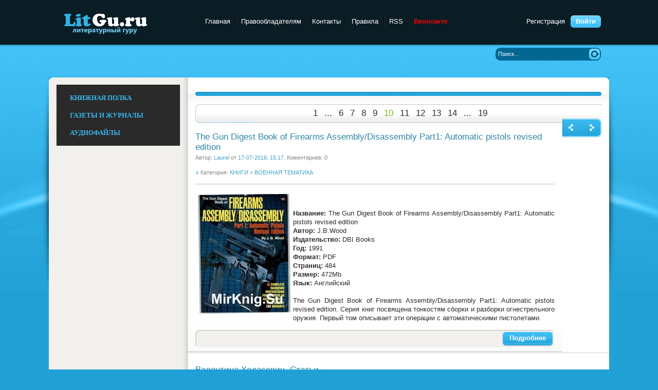

--- FILE ---
content_type: text/html; charset=utf-8
request_url: https://litgu.ru/2016/07/17/page/10/
body_size: 11942
content:
<!DOCTYPE html PUBLIC "-//W3C//DTD XHTML 1.0 Transitional//EN" "http://www.w3.org/TR/xhtml1/DTD/xhtml1-transitional.dtd">
<html xmlns="http://www.w3.org/1999/xhtml" xml:lang="ru" lang="ru">
<head>
<meta charset="utf-8">
<title>Материалы за 17.07.2016 &raquo; Страница 10 &raquo; Litgu.ru - Литературный гуру</title>
<meta name="description" content="Литературный гуру">
<meta name="keywords" content="книги скачать бесплатно электронная библиотека литература загрузить журналы аудиокниги чтиво java книги java книги скачать бесплатно електронні книги електронна бібліотека books скачать книги без регистрации">
<meta name="generator" content="DataLife Engine (http://dle-news.ru)">
<link rel="search" type="application/opensearchdescription+xml" href="https://litgu.ru/index.php?do=opensearch" title="Litgu.ru - Литературный гуру">
<link rel="canonical" href="https://litgu.ru/2016/07/17/page/10/">
<link rel="alternate" type="application/rss+xml" title="Litgu.ru - Литературный гуру" href="https://litgu.ru/rss.xml">

<script src="/engine/classes/js/jquery.js?v=26"></script>
<script src="/engine/classes/js/jqueryui.js?v=26" defer></script>
<script src="/engine/classes/js/dle_js.js?v=26" defer></script>
<script src="/engine/classes/highslide/highslide.js?v=26" defer></script>
 <meta name="yandex-verification" content="f86e13ff58e4dba5" />   

<link rel="icon" href="https://litgu.ru/favicon.ico" type="image/x-icon">
<link href="/templates/Litguru/style/styles.css" type="text/css" rel="stylesheet" />
<link href="/templates/Litguru/style/engine.css" type="text/css" rel="stylesheet" />
<script type="text/javascript" src="/templates/Litguru/js/libs.js"></script>
    <script src="/templates/Litguru/js/jquery.cookie.js" type="text/javascript"></script>
    <script src="/templates/Litguru/js/jquery-accordionmenu.js" type="text/javascript"></script>
    <META name='turbobit' content='bartoli2009@rambler.ru'>
        <meta name='referrer' content='unsafe-url' />
        <meta name='advmaker-verification' content='e0a2b0fd932b89ff7d4ff32e5787197b'/>
   <meta name="kadam-verification" content="kadam4b72d2b0bf78a5c1c1bdcb47115d7382" />

      
   

        
        
</head>
<body>
<script>
<!--
var dle_root       = '/';
var dle_admin      = '';
var dle_login_hash = '4ed1cdbe738e483b5ec2f170de1439368721836d';
var dle_group      = 5;
var dle_skin       = 'Litguru';
var dle_wysiwyg    = '0';
var quick_wysiwyg  = '0';
var dle_act_lang   = ["Да", "Нет", "Ввод", "Отмена", "Сохранить", "Удалить", "Загрузка. Пожалуйста, подождите..."];
var menu_short     = 'Быстрое редактирование';
var menu_full      = 'Полное редактирование';
var menu_profile   = 'Просмотр профиля';
var menu_send      = 'Отправить сообщение';
var menu_uedit     = 'Админцентр';
var dle_info       = 'Информация';
var dle_confirm    = 'Подтверждение';
var dle_prompt     = 'Ввод информации';
var dle_req_field  = 'Заполните все необходимые поля';
var dle_del_agree  = 'Вы действительно хотите удалить? Данное действие невозможно будет отменить';
var dle_spam_agree = 'Вы действительно хотите отметить пользователя как спамера? Это приведёт к удалению всех его комментариев';
var dle_complaint  = 'Укажите текст Вашей жалобы для администрации:';
var dle_big_text   = 'Выделен слишком большой участок текста.';
var dle_orfo_title = 'Укажите комментарий для администрации к найденной ошибке на странице';
var dle_p_send     = 'Отправить';
var dle_p_send_ok  = 'Уведомление успешно отправлено';
var dle_save_ok    = 'Изменения успешно сохранены. Обновить страницу?';
var dle_reply_title= 'Ответ на комментарий';
var dle_tree_comm  = '0';
var dle_del_news   = 'Удалить статью';
var dle_sub_agree  = 'Вы действительно хотите подписаться на комментарии к данной публикации?';
var dle_captcha_type  = '0';
var allow_dle_delete_news   = false;

jQuery(function($){

hs.graphicsDir = '/engine/classes/highslide/graphics/';
hs.wrapperClassName = 'rounded-white';
hs.outlineType = 'rounded-white';
hs.numberOfImagesToPreload = 0;
hs.captionEval = 'this.thumb.alt';
hs.showCredits = false;
hs.align = 'center';
hs.transitions = ['expand', 'crossfade'];

hs.lang = { loadingText : 'Загрузка...', playTitle : 'Просмотр слайдшоу (пробел)', pauseTitle:'Пауза', previousTitle : 'Предыдущее изображение', nextTitle :'Следующее изображение',moveTitle :'Переместить', closeTitle :'Закрыть (Esc)',fullExpandTitle:'Развернуть до полного размера',restoreTitle:'Кликните для закрытия картинки, нажмите и удерживайте для перемещения',focusTitle:'Сфокусировать',loadingTitle:'Нажмите для отмены'
};


});
//-->
</script>
    <script type="text/javascript">
jQuery(document).ready(function($) {
	jQuery('#jqaccordion .bnavi').dcAccordion();
});		
</script>
    
<div class="wwide pagebg">
	<div id="headbar">
		<div id="header">
			<div class="wrapper">
				<div class="container">
					<h1><a class="thide" href="/" title="Litgu.ru - Литературный Гуру">Litgu.ru - Литературный Гуру</a></h1>
					<div class="loginbox">

<ul class="reset loginbox">
	<li class="lvsep"><a href="https://litgu.ru/index.php?do=register">Регистрация</a></li>
	<li class="loginbtn"><a id="loginlink" href="#"><b>Войти</b></a></li>
</ul>
<div style="display: none;" id="logindialog" title="Авторизация">
	<form method="post" action="">
		<div class="logform">
			<ul class="reset">
				<li class="lfield"><label for="login_name">Логин:</label><br /><input type="text" name="login_name" id="login_name" /></li>
				<li class="lfield lfpas"><label for="login_password">Пароль (<a href="https://litgu.ru/index.php?do=lostpassword">Забыли?</a>):</label><br /><input type="password" name="login_password" id="login_password" /></li>
				<li class="lfield lfchek"><input type="checkbox" name="login_not_save" id="login_not_save" value="1"/><label for="login_not_save">&nbsp;Чужой компьютер</label></li>
				<li class="lfield lfchek">
				<div class="sociallogin" style="position:absolute; margin-left: 150px; margin-top: -27px;">
					
					
					
					
					
					
				</div></li>
				<li class="lbtn"><button class="fbutton" onclick="submit();" type="submit" title="Войти"><span>Войти</span></button></li>
			</ul>
			<input name="login" type="hidden" id="login" value="submit" />
		</div>
	</form>
</div>
</div>
					<div class="headlinks">
						<ul class="reset">
							<li><a href="/">Главная</a></li>						
                            <li><a href="/informaciya-dlya-pravoobladateley.html">Правообладателям</a></li>
							<li><a href="/index.php?do=feedback">Контакты</a></li>
                            <li><a href="/pravila-sayta.html">Правила</a></li>
							<li><a href="/rss.xml">RSS</a></li>
                            <li><a href="https://vk.com/club223556803"><font color=#FF0000><b>Вконтакте</b></font></a></li>
                            <!-- Yandex.Metrika counter -->
<script type="text/javascript" >
   (function(m,e,t,r,i,k,a){m[i]=m[i]||function(){(m[i].a=m[i].a||[]).push(arguments)};
   m[i].l=1*new Date();k=e.createElement(t),a=e.getElementsByTagName(t)[0],k.async=1,k.src=r,a.parentNode.insertBefore(k,a)})
   (window, document, "script", "https://mc.yandex.ru/metrika/tag.js", "ym");

   ym(84655246, "init", {
        clickmap:true,
        trackLinks:true,
        accurateTrackBounce:true
   });
</script>
<noscript><div><img src="https://mc.yandex.ru/watch/84655246" style="position:absolute; left:-9999px;" alt="" /></div></noscript>
<!-- /Yandex.Metrika counter -->
						</ul>
					</div>
				</div>
			</div>
		</div>
	
	</div>
	<div class="wrapper">
		<div id="toolbar" class="container">
			
			<form method="post" action=''>
				<input type="hidden" name="do" value="search" />
				<input type="hidden" name="subaction" value="search" />
				<ul class="searchbar reset">
					<li class="lfield"><input id="story" name="story" value="Поиск..." onblur="if(this.value=='') this.value='Поиск...';" onfocus="if(this.value=='Поиск...') this.value='';" type="text" /></li>
					<li class="lbtn"><input title="Найти" alt="Найти" type="image" src="/templates/Litguru/images/spacer.gif" /></li>
				</ul>
			</form>
          
            
		</div>
       
<div id="container-8e7c3c260918eb922bac0731e64a1c07"></div>
		<div class="shadlr"><div class="shadlr">
			<div class="container">
				<div id="vseptop" class="wsh"><div class="wsh">&nbsp;</div></div>
				<div class="vsep"><div class="vsep">
					<div id="midside" class="rcol">
						<div class="hban"><div class="hban">
							<div class="dpad">
                           
                            </div>
						</div></div>
						
						
						<div id='dle-content'><div class="dpad">
	<div class="basenavi">
		<center><div class="navigation"><a href="https://litgu.ru/2016/07/17/">1</a> <span class="nav_ext">...</span> <a href="https://litgu.ru/2016/07/17/page/6/">6</a> <a href="https://litgu.ru/2016/07/17/page/7/">7</a> <a href="https://litgu.ru/2016/07/17/page/8/">8</a> <a href="https://litgu.ru/2016/07/17/page/9/">9</a> <span>10</span> <a href="https://litgu.ru/2016/07/17/page/11/">11</a> <a href="https://litgu.ru/2016/07/17/page/12/">12</a> <a href="https://litgu.ru/2016/07/17/page/13/">13</a> <a href="https://litgu.ru/2016/07/17/page/14/">14</a> <span class="nav_ext">...</span> <a href="https://litgu.ru/2016/07/17/page/19/">19</a></div></center>
		<div class="nextprev">
			<a href="https://litgu.ru/2016/07/17/page/9/"><span class="thide pprev">Назад</span></a>
			<a href="https://litgu.ru/2016/07/17/page/11/"><span class="thide pnext">Вперед</span></a>																																																																																														
		</div>
	</div>
</div><div class="base shortstory">
	<div class="dpad">
		<h3 class="btl"><a href="https://litgu.ru/knigi/military_history/55034-the-gun-digest-book-of-firearms-assemblydisassembly-part1-automatic-pistols-revised-edition.html">The Gun Digest Book of Firearms Assembly/Disassembly Part1: Automatic pistols revised edition</a></h3>
		<p class="binfo small">Автор: <a onclick="ShowProfile('Laurel', 'https://litgu.ru/user/Laurel/', '0'); return false;" href="https://litgu.ru/user/Laurel/">Laurel</a> от <a href="https://litgu.ru/2016/07/17/" >17-07-2016, 15:17</a>, Коментариев: 0</p>
        <p class="argcat small">Категория: <a href="https://litgu.ru/knigi/">КНИГИ</a> » <a href="https://litgu.ru/knigi/military_history/">ВОЕННАЯ ТЕМАТИКА</a></p>
		<div class="maincont">
			
			<!--dle_image_begin:https://litgu.ru/uploads/posts/2016-07/1468757737_the-gun-digest-book-of-firearms-assembly-disassembly-part1.jpg|left--><img src="/uploads/posts/2016-07/1468757737_the-gun-digest-book-of-firearms-assembly-disassembly-part1.jpg" align="left" alt="The Gun Digest Book of Firearms Assembly/Disassembly Part1: Automatic pistols revised edition" title="The Gun Digest Book of Firearms Assembly/Disassembly Part1: Automatic pistols revised edition"  /><!--dle_image_end--><br /><br /><b>Название:</b> The Gun Digest Book of Firearms Assembly/Disassembly Part1: Automatic pistols revised edition<br /><b>Автор:</b> J.B.Wood<br /><b>Издательство:</b> DBI Books<br /><b>Год:</b> 1991<br /><b>Формат:</b> PDF<br /><b>Страниц:</b> 484<br /><b>Размер:</b> 472Mb<br /><b>Язык:</b> Английский<br /><br /> The Gun Digest Book of Firearms Assembly/Disassembly Part1: Automatic pistols revised edition. Серия книг посвящена тонкостям сборки и разборки огнестрельного оружия. Первый том описывает эти операции с автоматическими пистолетами.<br />
			<div class="clr"></div>
		</div>
		
		<div class="mlink"><div class="mlink">
			<span class="argmore"><a href="https://litgu.ru/knigi/military_history/55034-the-gun-digest-book-of-firearms-assemblydisassembly-part1-automatic-pistols-revised-edition.html"><b>Подробнее</b></a></span>
			
			
		</div></div>
		
	</div>
</div>
<div class="bsep">&nbsp;</div><div class="base shortstory">
	<div class="dpad">
		<h3 class="btl"><a href="https://litgu.ru/knigi/kultura/55032-valentina-hodasevich-stati.html">Валентина Ходасевич. Статьи</a></h3>
		<p class="binfo small">Автор: <a onclick="ShowProfile('ewgeniy-new', 'https://litgu.ru/user/ewgeniy-new/', '0'); return false;" href="https://litgu.ru/user/ewgeniy-new/">ewgeniy-new</a> от <a href="https://litgu.ru/2016/07/17/" >17-07-2016, 15:17</a>, Коментариев: 0</p>
        <p class="argcat small">Категория: <a href="https://litgu.ru/knigi/">КНИГИ</a>  » <a href="https://litgu.ru/knigi/kultura/">КУЛЬТУРА И ИСКУССТВО</a></p>
		<div class="maincont">
			
			<!--TBegin:https://litgu.ru/uploads/posts/2016-07/1468757850_hodasevich-stati-o-ney.gif|left--><a href="https://litgu.ru/uploads/posts/2016-07/1468757850_hodasevich-stati-o-ney.gif" class="highslide" target="_blank"><img src="/uploads/posts/2016-07/thumbs/1468757850_hodasevich-stati-o-ney.gif" style="float:left;" alt=''></a><!--TEnd--><b>Название:</b> Валентина Ходасевич. Статьи<br><b>Автор:</b> М. Кузмин, С. Радлов, С. Мокульский, А. Мовшенсон <br><b>Издательство:</b> Academia (Ленинград)<br><b>Год:</b> 1927<br><b>Страниц:</b> 71<br><b>Формат:</b> pdf (в rar)<br><b>Размер:</b> 5,6 мб<br><b>Качество:</b> хорошее<br><b>Язык:</b> русский<br><br>В.М. Ходасевич пришла к театральной деятельности уже зарекомендовав себя достаточно, как талантливая станковая художница, портретами и пейзажными композициями. Эта книга посвящена именно ей.
			<div class="clr"></div>
		</div>
		<p class="editdate small"><i>Изменил: <b>ewgeniy-new</b></i></p>
		<div class="mlink"><div class="mlink">
			<span class="argmore"><a href="https://litgu.ru/knigi/kultura/55032-valentina-hodasevich-stati.html"><b>Подробнее</b></a></span>
			
			
		</div></div>
		
	</div>
</div>
<div class="bsep">&nbsp;</div><div class="base shortstory">
	<div class="dpad">
		<h3 class="btl"><a href="https://litgu.ru/knigi/military_history/55031-bpk-tipa-udaloy-proekt-1155.html">БПК типа Удалой (проект 1155)</a></h3>
		<p class="binfo small">Автор: <a onclick="ShowProfile('Laurel', 'https://litgu.ru/user/Laurel/', '0'); return false;" href="https://litgu.ru/user/Laurel/">Laurel</a> от <a href="https://litgu.ru/2016/07/17/" >17-07-2016, 15:13</a>, Коментариев: 0</p>
        <p class="argcat small">Категория: <a href="https://litgu.ru/knigi/">КНИГИ</a>   » <a href="https://litgu.ru/knigi/military_history/">ВОЕННАЯ ТЕМАТИКА</a></p>
		<div class="maincont">
			
			<!--TBegin--><a href="https://litgu.ru/uploads/posts/2016-07/1468757485_bpk-tipa-udaloy-proekt-1155.jpg" onclick="return hs.expand(this)" ><img align="left" src="/uploads/posts/2016-07/thumbs/1468757485_bpk-tipa-udaloy-proekt-1155.jpg" alt='БПК типа Удалой (проект 1155)' title='БПК типа Удалой (проект 1155)'  /></a><!--TEnd--><br /><br /><b>Название:</b> БПК типа Удалой (проект 1155)<br /><b>Автор:</b> Павлов А.С.<br /><b>Издательство:</b> Якутская типография<br /><b>Год:</b> 1997<br /><b>Формат:</b> PDF<br /><b>Страниц:</b> 43<br /><b>Размер:</b> 44,8МЬ<br /><b>Язык:</b> Русский<br /><br /> БПК типа Удалой (проект 1155) - книга о больших противолодочных кораблях типа "Удалой" , последней крупной серии БПК советской постройки.В книге дается общий анализ развития класса БПК , завершившегося разработкой и постройкой кораблей проекта 1155. Сам проект стал дальнейшим развитием двух предшествующих типов - БПК (фактически - ракетные крейсера)1134 и СКР 1135. Взяв все лучшее от обоих типов конструкторы создали "Удалой".
			<div class="clr"></div>
		</div>
		
		<div class="mlink"><div class="mlink">
			<span class="argmore"><a href="https://litgu.ru/knigi/military_history/55031-bpk-tipa-udaloy-proekt-1155.html"><b>Подробнее</b></a></span>
			
			
		</div></div>
		
	</div>
</div>
<div class="bsep">&nbsp;</div><div class="base shortstory">
	<div class="dpad">
		<h3 class="btl"><a href="https://litgu.ru/knigi/guman_nauki/55029-orfografiya-i-punktuaciya-spravochnik.html">Орфография и пунктуация: Справочник</a></h3>
		<p class="binfo small">Автор: <a onclick="ShowProfile('ewgeniy-new', 'https://litgu.ru/user/ewgeniy-new/', '0'); return false;" href="https://litgu.ru/user/ewgeniy-new/">ewgeniy-new</a> от <a href="https://litgu.ru/2016/07/17/" >17-07-2016, 15:09</a>, Коментариев: 0</p>
        <p class="argcat small">Категория: <a href="https://litgu.ru/knigi/">КНИГИ</a>    » <a href="https://litgu.ru/knigi/guman_nauki/">ГУМАНИТАРНЫЕ НАУКИ</a></p>
		<div class="maincont">
			
			<!--TBegin--><a href="https://litgu.ru/uploads/posts/2016-07/1468757398_valgina-orfografiya-1994.jpg" onclick="return hs.expand(this)" ><img align="left" src="/uploads/posts/2016-07/thumbs/1468757398_valgina-orfografiya-1994.jpg" alt='Орфография и пунктуация: Справочник' title='Орфография и пунктуация: Справочник'  /></a><!--TEnd--><b>Название:</b> Орфография и пунктуация: Справочник<br /><b>Автор:</b> Н.С. Валгина, В.Н. Светлышева<br /><b>Издательство:</b> Высшая школа (Москва)<br /><b>Год:</b> 1994<br /><b>Страниц:</b> 336<br /><b>ISBN:</b> 5-06-002279-Х<br /><b>Формат:</b> DjVu (в rar)<br /><b>Размер:</b> 3,1 мб<br /><b>Качество:</b> хорошее (скан 200 dpi, текстовый слой, цветная обложка)<br /><b>Язык:</b> русский<br /><br />В справочнике описываются принципы русской орфографии и пунктуации и излагаются правила современной орфографии и пунктуации. Особое внимание уделено случаям, вызывающим затруднения у работников печати. При формулировании правил и рекомендаций учтена современная практика печати, наблюдающиеся в ней тенденции правописания.<br />Приведен орфографический словарь сложных прилагательных, написание которых вызывает затруднения.
			<div class="clr"></div>
		</div>
		
		<div class="mlink"><div class="mlink">
			<span class="argmore"><a href="https://litgu.ru/knigi/guman_nauki/55029-orfografiya-i-punktuaciya-spravochnik.html"><b>Подробнее</b></a></span>
			
			
		</div></div>
		
	</div>
</div>
<div class="bsep">&nbsp;</div><div class="base shortstory">
	<div class="dpad">
		<h3 class="btl"><a href="https://litgu.ru/knigi/military_history/55028-armada-9-tanki-bt-chast-1.html">Армада №9 - Танки БТ часть 1</a></h3>
		<p class="binfo small">Автор: <a onclick="ShowProfile('Laurel', 'https://litgu.ru/user/Laurel/', '0'); return false;" href="https://litgu.ru/user/Laurel/">Laurel</a> от <a href="https://litgu.ru/2016/07/17/" >17-07-2016, 15:09</a>, Коментариев: 0</p>
        <p class="argcat small">Категория: <a href="https://litgu.ru/knigi/">КНИГИ</a>     » <a href="https://litgu.ru/knigi/military_history/">ВОЕННАЯ ТЕМАТИКА</a></p>
		<div class="maincont">
			
			<!--dle_image_begin:https://litgu.ru/uploads/posts/2016-07/1468757350_armada-09-tanki-bt-chast-1.jpg|left--><img src="/uploads/posts/2016-07/1468757350_armada-09-tanki-bt-chast-1.jpg" align="left" alt="Армада №9 - Танки БТ часть 1" title="Армада №9 - Танки БТ часть 1"  /><!--dle_image_end--><br /><br /><b>Название:</b> Армада №9 - Танки БТ часть 1<br /><b>Автор:</b> Желтов И. , Павлов И., Павлов М.<br /><b>Издательство:</b> М-Хобби<br /><b>Год:</b> 1998<br /><b>Формат:</b> PDF<br /><b>Страниц:</b> 52<br /><b>Размер:</b> 45,76МЬ<br /><b>Язык:</b> Русский<br /><br /> Армада №9 - Танки БТ часть 1 - книга посвящена одному из самых известных танков 30х годов БТ. Первая часть описывает историю создания танка БТ-2.Машина была разработана на основе шасси американского конструктора Джона Уолтера Кристи , два экземпляра которого были закуплены вместе с технической документацией и помощью в освоении производства.
			<div class="clr"></div>
		</div>
		
		<div class="mlink"><div class="mlink">
			<span class="argmore"><a href="https://litgu.ru/knigi/military_history/55028-armada-9-tanki-bt-chast-1.html"><b>Подробнее</b></a></span>
			
			
		</div></div>
		
	</div>
</div>
<div class="bsep">&nbsp;</div><div class="base shortstory">
	<div class="dpad">
		<h3 class="btl"><a href="https://litgu.ru/knigi/inostrannie_yaziki/54881-knigi-po-izucheniyu-angliyskogo-yazyka-sbornik-105-knig3-diska.html">Изучение английского языка. Сборник (105 книг + 3 диска)</a></h3>
		<p class="binfo small">Автор: <a onclick="ShowProfile('decomeron', 'https://litgu.ru/user/decomeron/', '0'); return false;" href="https://litgu.ru/user/decomeron/">decomeron</a> от <a href="https://litgu.ru/2016/07/17/" >17-07-2016, 14:40</a>, Коментариев: 0</p>
        <p class="argcat small">Категория: <a href="https://litgu.ru/knigi/">КНИГИ</a>      » <a href="https://litgu.ru/knigi/inostrannie_yaziki/">ИЗУЧЕНИЕ ЯЗЫКОВ</a></p>
		<div class="maincont">
			
			<!--TBegin:https://litgu.ru/uploads/posts/2016-07/1468701840_bez-imeni-3.jpg77.jpg|left--><a href="https://litgu.ru/uploads/posts/2016-07/1468701840_bez-imeni-3.jpg77.jpg" class="highslide" target="_blank"><img src="/uploads/posts/2016-07/thumbs/1468701840_bez-imeni-3.jpg77.jpg" style="float:left;" alt=''></a><!--TEnd--><br><b>Название</b>: Изучение английского языка. Сборник (105 книг+3 диска)<br><b>Издательство</b>:Антология, Феникс, АСТ, КАПО, АРКТИ, Финансы истатистика, Лантерна-Вита, Флинта, Юнити, Центрполиграф<br><b>Автор</b>: разные<br><b>Год</b>: 1994-2017<br><b>Количество книг</b>:105<br><b>Язык</b>:русский<br><b>Формат</b>: fb2, pdf, djvu. jptg, CD <br><b>Размер</b>:1,3 Gb<br><br>В последнее время для повышения своего карьерного роста или для продолжения учебы за рубежом стало популярным изучение английского языка самостоятельно. Конечно, для многих встает вопрос – где найти хороший самоучитель английского, аудио уроки и прочие материалы, которые эффективно помогут освоить иностранный язык за определенный промежуток времени. Стоит сказать, что самостоятельное изучение английского – это долгий процесс, но все в ваших руках и этот процесс вы можете сделать увлекательным, приносящим удовольствие от занятий.
			<div class="clr"></div>
		</div>
		
		<div class="mlink"><div class="mlink">
			<span class="argmore"><a href="https://litgu.ru/knigi/inostrannie_yaziki/54881-knigi-po-izucheniyu-angliyskogo-yazyka-sbornik-105-knig3-diska.html"><b>Подробнее</b></a></span>
			
			
		</div></div>
		
	</div>
</div>
<div class="bsep">&nbsp;</div><div class="base shortstory">
	<div class="dpad">
		<h3 class="btl"><a href="https://litgu.ru/jurnali/jrukodelie/55022-vyshivayu-krestikom-11-99-2012.html">Вышиваю крестиком №11 (99) 2012</a></h3>
		<p class="binfo small">Автор: <a onclick="ShowProfile('nes1', 'https://litgu.ru/user/nes1/', '0'); return false;" href="https://litgu.ru/user/nes1/">nes1</a> от <a href="https://litgu.ru/2016/07/17/" >17-07-2016, 14:37</a>, Коментариев: 0</p>
        <p class="argcat small">Категория: <a href="https://litgu.ru/jurnali/">ЖУРНАЛЫ</a>       » <a href="https://litgu.ru/jurnali/jrukodelie/">РУКОДЕЛИЕ</a></p>
		<div class="maincont">
			
			<!--dle_image_begin:https://litgu.ru/uploads/posts/2016-07/1468754649_2.jpg|left--><img src="/uploads/posts/2016-07/1468754649_2.jpg" align="left" alt="Вышиваю крестиком №11 (99) 2012" title="Вышиваю крестиком №11 (99) 2012"  /><!--dle_image_end--><br /><b>Название:</b> Вышиваю крестиком<br /><b>Номер:</b> 11 (99)<br /><b>Месяц/год</b> октябрь 2012<br /><b>Страниц:</b> 76<br /><b>Язык:</b> русский<br /><b>Формат:</b> jpg<br /><b>Размер:</b> 100.8 MB<br /><br /><br />Отличный журнал по вышивке крестиком. В каждом номере самые лучшие идеи для вышивок; советы экспертов и дизайнеров. И ещё несколько интересных самых последних проектов для вышивания крестом.
			<div class="clr"></div>
		</div>
		
		<div class="mlink"><div class="mlink">
			<span class="argmore"><a href="https://litgu.ru/jurnali/jrukodelie/55022-vyshivayu-krestikom-11-99-2012.html"><b>Подробнее</b></a></span>
			
			
		</div></div>
		
	</div>
</div>
<div class="bsep">&nbsp;</div><div class="base shortstory">
	<div class="dpad">
		<h3 class="btl"><a href="https://litgu.ru/knigi/nauka_ucheba/54909-matematika-1-klass-v-3-h-chastyah.html">Математика. 1 класс. В 3-х частях</a></h3>
		<p class="binfo small">Автор: <a onclick="ShowProfile('rrr120', 'https://litgu.ru/user/rrr120/', '0'); return false;" href="https://litgu.ru/user/rrr120/">rrr120</a> от <a href="https://litgu.ru/2016/07/17/" >17-07-2016, 14:37</a>, Коментариев: 0</p>
        <p class="argcat small">Категория: <a href="https://litgu.ru/knigi/">КНИГИ</a>        » <a href="https://litgu.ru/knigi/nauka_ucheba/">УЧЕБНАЯ ЛИТЕРАТУРА</a></p>
		<div class="maincont">
			
			<!--TBegin:https://litgu.ru/uploads/posts/2016-07/1468728666_matematik.jpg|left--><a href="https://litgu.ru/uploads/posts/2016-07/1468728666_matematik.jpg" class="highslide" target="_blank"><img src="/uploads/posts/2016-07/thumbs/1468728666_matematik.jpg" style="float:left;max-width:100%;" alt=""></a><!--TEnd--><br><b>Название:</b> Математика. 1 класс. В 3-х частях<br><b>Автор:</b> Демидова Т.Е., Козлова С.А., Тонких А.П.<br><b>Издательство:</b> Баласс<br><b>Год:</b> 2016<br><b>Формат:</b> pdf<br><b>Страниц:</b> много<br><b>Размер:</b> 17 Mb<br><b>Язык:</b> Русский<br><br>Данное издание является учебником, поэтому не предназначено для письменного выполнения заданий непосредственно на его страницах. Учебник «Математика» для 1 класса соответствует Федеральному государственному образовательному стандарту начального общего образования. Является продолжением непрерывного курса математики тех же авторов и составной частью комплекта учебников развивающей Образовательной системы «Школа 2100». В нём впервые в начальной школе рассматриваются элементы стохастики и способы решения некоторых занимательных и нестандартных задач. Учебник ориентирован на развитие мышления, творческих способностей ребёнка, его интереса к математике, функциональной грамотности, вычислительных навыков. Он является основой курса «Математика» и составной частью курса «Математика и информатика», созданных в соответствии с требованиями Федерального государственного образовательного стандарта начального общего образования.
			<div class="clr"></div>
		</div>
		
		<div class="mlink"><div class="mlink">
			<span class="argmore"><a href="https://litgu.ru/knigi/nauka_ucheba/54909-matematika-1-klass-v-3-h-chastyah.html"><b>Подробнее</b></a></span>
			
			
		</div></div>
		
	</div>
</div>
<div class="bsep">&nbsp;</div><div class="base shortstory">
	<div class="dpad">
		<h3 class="btl"><a href="https://litgu.ru/knigi/nauchno_popularnoe/54907-nablyudaem-solnce.html">Наблюдаем Солнце</a></h3>
		<p class="binfo small">Автор: <a onclick="ShowProfile('rrr120', 'https://litgu.ru/user/rrr120/', '0'); return false;" href="https://litgu.ru/user/rrr120/">rrr120</a> от <a href="https://litgu.ru/2016/07/17/" >17-07-2016, 14:36</a>, Коментариев: 0</p>
        <p class="argcat small">Категория: <a href="https://litgu.ru/knigi/">КНИГИ</a>         » <a href="https://litgu.ru/knigi/nauchno_popularnoe/">НАУЧНО-ПОПУЛЯРНОЕ</a></p>
		<div class="maincont">
			
			<!--TBegin:https://litgu.ru/uploads/posts/2016-07/1468728077_nabludaem.jpg|left--><a href="https://litgu.ru/uploads/posts/2016-07/1468728077_nabludaem.jpg" class="highslide" target="_blank"><img src="/uploads/posts/2016-07/thumbs/1468728077_nabludaem.jpg" style="float:left;max-width:100%;" alt=""></a><!--TEnd--><br><b>Название:</b> Наблюдаем Солнце<br><b>Автор:</b> Степанян Н.Н.<br><b>Издательство:</b> Наука<br><b>Год:</b> 1992<br><b>Формат:</b> pdf<br><b>Страниц:</b> 128<br><b>Размер:</b> 15 Мб<br><b>Язык:</b> Русский<br><br>Рассказывается о любительских наблюдениях Солнца. Рассматриваются актуальные проблемы физики Солнца и солнечно-земных связей, в решение которых могут внести вклад любители астрономии. Описываются различные приборы для наблюдений Солнца, перечисляются задачи, которые можно решать с помощью сравнительно простых инструментов. Дается методика наблюдений, их обработка, в частности с помощью малых вычислительных машин, а также рекомендации для коллективов наблюдателей. Описывается любительская обсерватория в Симферополе. Для любителей астрономии, фотографии, техники, участников астрономических кружков.
			<div class="clr"></div>
		</div>
		
		<div class="mlink"><div class="mlink">
			<span class="argmore"><a href="https://litgu.ru/knigi/nauchno_popularnoe/54907-nablyudaem-solnce.html"><b>Подробнее</b></a></span>
			
			
		</div></div>
		
	</div>
</div>
<div class="bsep">&nbsp;</div><div class="base shortstory">
	<div class="dpad">
		<h3 class="btl"><a href="https://litgu.ru/knigi/guman_nauki/55021-ns-valgina-i-dr-sovremennyy-russkiy-yazyk-1966.html">Н.С. Валгина и др. Современный русский язык (1966)</a></h3>
		<p class="binfo small">Автор: <a onclick="ShowProfile('ewgeniy-new', 'https://litgu.ru/user/ewgeniy-new/', '0'); return false;" href="https://litgu.ru/user/ewgeniy-new/">ewgeniy-new</a> от <a href="https://litgu.ru/2016/07/17/" >17-07-2016, 14:36</a>, Коментариев: 0</p>
        <p class="argcat small">Категория: <a href="https://litgu.ru/knigi/">КНИГИ</a>          » <a href="https://litgu.ru/knigi/guman_nauki/">ГУМАНИТАРНЫЕ НАУКИ</a></p>
		<div class="maincont">
			
			<!--TBegin--><a href="https://litgu.ru/uploads/posts/2016-07/1468755414_valgina-srya-1966.jpg" onclick="return hs.expand(this)" ><img align="left" src="/uploads/posts/2016-07/thumbs/1468755414_valgina-srya-1966.jpg" alt='Н.С. Валгина и др. Современный русский язык (1966)' title='Н.С. Валгина и др. Современный русский язык (1966)'  /></a><!--TEnd--><b>Название:</b> Современный русский язык<br /><b>Авторы:</b> Н.С. Валгина, Д.Э. Розенталь, М.И. Фомина, В.В. Цапукевич<br /><b>Издательство:</b> Высшая школа (Москва)<br /><b>Год:</b> 1966 (3-е изд., доп. и перераб.)<br /><b>Страниц:</b> 496 (отсутствуют с. 351-352, нет верхней половины листа на с. 249-250)<br /><b>Формат:</b> DjVu (в rar)<br /><b>Размер:</b> 14,6 мб<br /><b>Качество:</b> ниже среднего (скан 600 dpi, текстовый слой, цветная обложка)<br /><b>Язык:</b> русский<br /><br />При переработке учебника и подготовке его к новому изданию была учтена практика его использования в течение ряда лет, а также приняты во внимание новые исследования в области изучения теоретических проблем современного русского языка.<br />Изменения и добавления, внесенные в настоящее издание, сводятся в основном к следующему: установлена более систематическая классификация лексических и грамматических факторов и проведено более четкое разграничение смежных языковых явлений; расширен материал по словообразованию; добавлена краткая история разработки отдельных проблем.
			<div class="clr"></div>
		</div>
		
		<div class="mlink"><div class="mlink">
			<span class="argmore"><a href="https://litgu.ru/knigi/guman_nauki/55021-ns-valgina-i-dr-sovremennyy-russkiy-yazyk-1966.html"><b>Подробнее</b></a></span>
			
			
		</div></div>
		
	</div>
</div>
<div class="bsep">&nbsp;</div><div class="dpad">
	<div class="basenavi">
		<center><div class="navigation"><a href="https://litgu.ru/2016/07/17/">1</a> <span class="nav_ext">...</span> <a href="https://litgu.ru/2016/07/17/page/6/">6</a> <a href="https://litgu.ru/2016/07/17/page/7/">7</a> <a href="https://litgu.ru/2016/07/17/page/8/">8</a> <a href="https://litgu.ru/2016/07/17/page/9/">9</a> <span>10</span> <a href="https://litgu.ru/2016/07/17/page/11/">11</a> <a href="https://litgu.ru/2016/07/17/page/12/">12</a> <a href="https://litgu.ru/2016/07/17/page/13/">13</a> <a href="https://litgu.ru/2016/07/17/page/14/">14</a> <span class="nav_ext">...</span> <a href="https://litgu.ru/2016/07/17/page/19/">19</a></div></center>
		<div class="nextprev">
			<a href="https://litgu.ru/2016/07/17/page/9/"><span class="thide pprev">Назад</span></a>
			<a href="https://litgu.ru/2016/07/17/page/11/"><span class="thide pnext">Вперед</span></a>																																																																																														
		</div>
	</div>
</div></div>
					</div>
					<div id="sidebar" class="lcol">
						<aside>    		
			    	<div class="block leftmenu">
        	<div class="cblock">
            	
				<div class="dcjq-accordion" id="jqaccordion">
					<ul class="bnavi">
						<li>
							<BR><a href="/knigi/"><font face=Verdana color=#37B7EC><strong>КНИЖНАЯ ПОЛКА</strong></font></a><BR>
							<ul class="lmenu reset">
<BR><li>  <a href="/knigi/apparatura/">ЭЛЕКТРОНИКА</a></li>
<li> <a href="/knigi/deti/">ДЛЯ ДЕТЕЙ</a></li>
<li>  <a href="/knigi/biznes/">БИЗНЕС И ФИНАНСЫ</a></li>
<li>  <a href="/knigi/belletristika/">ХУДОЖЕСТВЕННАЯ ЛИТЕРАТУРА</a></li>
<li>  <a href="/knigi/military_history/">ВОЕННАЯ ТЕМАТИКА</a></li>
<li>  <a href="/knigi/guman_nauki/">ГУМАНИТАРНЫЕ НАУКИ</a></li>
   <li> <a href="/knigi/inostrannie_yaziki/">ИЗУЧЕНИЕ ЯЗЫКОВ</a></li>
<li>  <a href="/knigi/estesstv_nauki/">ЕСТЕСТВЕННЫЕ НАУКИ</a></li>
<li>  <a href="/knigi/design_i_arhitektura/">АРХИТЕКТУРА И ДИЗАЙН</a></li>
  <li>  <a href="/knigi/design/">ДИЗАЙН</a></li>
<li>  <a href="/knigi/dom_semya/">ДОМОВОДСТВО</a></li>
<li>  <a href="/knigi/zdorovie/">ЗДОРОВЬЕ И МЕДИЦИНА</a> </li>
<li>  <a href="/knigi/history/">ИСТОРИЯ</a> </li>
<li>  <a href="/knigi/kultura/">КУЛЬТУРА И ИСКУССТВО</a></li>
<li>  <a href="/knigi/kulinariya/">КУЛИНАРИЯ</a></li>
<li>  <a href="/knigi/nauka_ucheba/">УЧЕБНАЯ ЛИТЕРАТУРА</a></li>
<li>  <a href="/knigi/design_grafika/">ГРАФИКА И ФОТОШОП</a></li>
<li>  <a href="/knigi/nauchno_popularnoe/">НАУЧНО-ПОПУЛЯРНОЕ</a></li>
<li>  <a href="/knigi/programming/">ПРОГРАММИРОВАНИЕ</a></li>
<li>  <a href="/knigi/professii/">ПРОФЕССИИ И РЕМЕСЛА</a></li>
<li>  <a href="/knigi/psihologiya/">ПСИХОЛОГИЯ</a></li>
<li>  <a href="/knigi/os_bd/">ОС И БД</a></li>
  <li>  <a href="/knigi/ogorod_i_hozyaistvo/">ОГОРОД, САД, ХОЗЯЙСТВО</a></li>
<li>  <a href="/knigi/raznoe/">РАЗНОЕ</a></li>
<li>  <a href="/knigi/religiya/">РЕЛИГИЯ</a></li>
  <li>  <a href="/knigi/razvlecheniya_i_umor/">РАЗВЛЕЧЕНИЯ И ЮМОР</a></li>
<li>  <a href="/knigi/seti/">СЕТЕВЫЕ ТЕХНОЛОГИИ</a></li>
<li> <a href="/knigi/stihi_poeziya/">СТИХИ И ПОЭЗИЯ</a></li>
  <li>  <a href="/knigi/stroitelstvo_i_remont/">СТРОИТЕЛЬСТВО И РЕМОНТ</a></li>
   <li>  <a href="/knigi/samooborona_i_sport/">САМООБОРОНА И СПОРТ</a></li>
<li>  <a href="/knigi/tehnika/">ТЕХНИКА</a></li>
  <li>  <a href="/knigi/tehnicheskie_nauki/">ТЕХНИЧЕСКИЕ НАУКИ</a></li>
<li>  <a href="/knigi/hobby/">ХОББИ И ДОСУГ</a></li>
<li>  <a href="/knigi/foto_video/">ФОТО-ВИДЕО</a></li>
<li>  <a href="/knigi/web/">WEB-РАЗРАБОТКИ</a></li>
<li>  <a href="/knigi/ezoterika/">ЭЗОТЕРИКА</a></li>
<li>  <a href="/knigi/risovanie/">ЖИВОПИСЬ И РИСОВАНИЕ</a></li>
<li>  <a href="/knigi/chelovek/">ЧЕЛОВЕК</a></li>
<li> <a href="/knigi/fantastika/">ФАНТАСТИКА</a> </li>
							</ul>	<BR>						
						
						<li>
							<a href="/jurnali/"><font face=Verdana color=#37B7EC><strong>ГАЗЕТЫ И ЖУРНАЛЫ</strong></font></a><BR>
							<ul class="lmenu reset">
							  <BR><li>  <a href="/jurnali/javtomobilnie/">АВТОМОБИЛЬНЫЕ</a> </li>
<li>  <a href="/jurnali/jarhetiktura/">АРХИТЕКТУРА, ДИЗАЙН, СТРОИТЕЛЬСТВО</a></li>
<li>  <a href="/jurnali/jbiznes/">БИЗНЕС</a></li>
<li>  <a href="/jurnali/jvoennie/">ВОЕННЫЕ</a></li>
<li>  <a href="/jurnali/jvyazanie_shitie/">ВЯЗАНИЕ И ШИТЬЕ</a></li>
<li>  <a href="/jurnali/jgumanitarnie/">ГУМАНИТАРНЫЕ</a></li>
<li>  <a href="/jurnali/jzdorovie/">ЗДОРОВЬЕ</a> </li>
<li>  <a href="/jurnali/jdom_i_sad/">ДОМ И САД</a></li>
<li>  <a href="/jurnali/jdlya_detej_i_roditeley/">ДЛЯ ДЕТЕЙ И РОДИТЕЛЕЙ</a></li>
<li>  <a href="/jurnali/jsportivnie/">СПОРТИВНЫЕ</a></li>
<li>  <a href="/jurnali/jsdelay_sam/">СДЕЛАЙ САМ</a></li>
<li>  <a href="/jurnali/jrukodelie/">РУКОДЕЛИЕ</a></li>
<li>  <a href="/jurnali/jkomputernie/">КОМПЬЮТЕРНЫЕ</a></li>
<li>  <a href="/jurnali/jkulinarnie/">КУЛИНАРНЫЕ</a></li>
<li>  <a href="/jurnali/jrazvlekatelnie/">РАЗВЛЕКАТЕЛЬНЫЕ</a></li>
<li>  <a href="/jurnali/jnauchno_popularnie/">НАУЧНО-ПОПУЛЯРНЫЕ</a></li>
<li>  <a href="/jurnali/jtehnicheskie/">ТЕХНИЧЕСКИЕ</a></li>
<li>  <a href="/jurnali/jfoto_i_grafika/">ФОТО И ГРАФИКА</a></li>
<li>  <a href="/jurnali/jelektronika/">ЭЛЕКТРОНИКА</a></li>
  <li>  <a href="/jurnali/modelizm/">МОДЕЛИЗМ</a></li> 
 <li>  <a href="/jurnali/istoricheskie/">ИСТОРИЧЕСКИЕ</a> </li> 
							</ul>		<BR>						
						
						<li> <a href="/audiobook/"><font face=Verdana color=#37B7EC><strong>АУДИОФАЙЛЫ</strong></font></a><BR><BR>
                        <ul class="lmenu reset">
							 <li>  <a href="/audiobook/abelletristika/">БЕЛЛЕТРИСТИКА</a></li>
<li> <a href="/audiobook/adeti/">ДЕТЯМ</a> 
<li>  <a href="/audiobook/aobuchenie/">ОБУЧЕНИЕ</a></li>
<li>  <a href="/audiobook/arazvlecheniya/">РАЗВЛЕЧЕНИЯ</a></li>
<li>  <a href="/audiobook/astihi_poeziya/">СТИХИ И ПОЭЗИЯ</a></li>
<li>  <a href="/audiobook/achelovek_i_psihologiya/">ЧЕЛОВЕК И ПСИХОЛОГИЯ</a></li>
<li>  <a href="/audiobook/ayaziki/">ЯЗЫКИ</a></li>
<li>  <a href="/audiobook/araznoe/">РАЗНОЕ</a> </li>
							</ul>
                      
						
					</ul> 
                            
				</div>	
            </div>
        </div><!-- /end ablock -->


					</div>
                					<div class="clr"></div>
				</div></div>
				<div id="vsepfoot" class="wsh"><div class="wsh">&nbsp;</div></div>
			</div>
            
		</div></div>
	</div>
</div>
<div class="wwide footbg">
	<div class="wrapper">
		<div class="container">
			<div class="ftbar"><div class="ftbar">
				<ul id="fmenu" class="reset">
					<li><a href="/">Главная страница</a></li>
					<li><a href="/index.php?do=feedback&user=1">Обратная связь</a></li>
					<li><a href="/privacy-policy.html">Политика конфиденциальности</a></li>
					<li><a href="/informaciya-dlya-pravoobladateley.html">Правообладателям</a></li>
					<li><a href="/index.php?do=feedback&user=1">Реклама</a></li>
				</ul>
			
			</div>
            </div>
            <div id="vid_vpaut_div" style=" display:inline-block;width:400px;height:250px" vid_vpaut_pl="9775"></div><script type="text/javascript" src="https://videoroll.net/js/vid_vpaut_script.js" async></script></div>
		</div>
	</div>
</div>
<div class="wwide footer">
	<div class="wrapper">
		<div class="container">
		
			<span class="copyright">
				Litgu.ru &copy; 2023 
						</span>
			<div class="counts">
				
			</div>
		</div>

	</div>
</div>
    <noindex><script type="text/javascript" src="//turbo-cdn.net/dle-linkchecker.js"></script></noindex>
<noindex><script type="text/javascript" src="//turbo-cdn.net/linkchecker.js"></script>  </noindex>  
  


</body>
</html>
<!-- DataLife Engine Copyright SoftNews Media Group (http://dle-news.ru) -->
